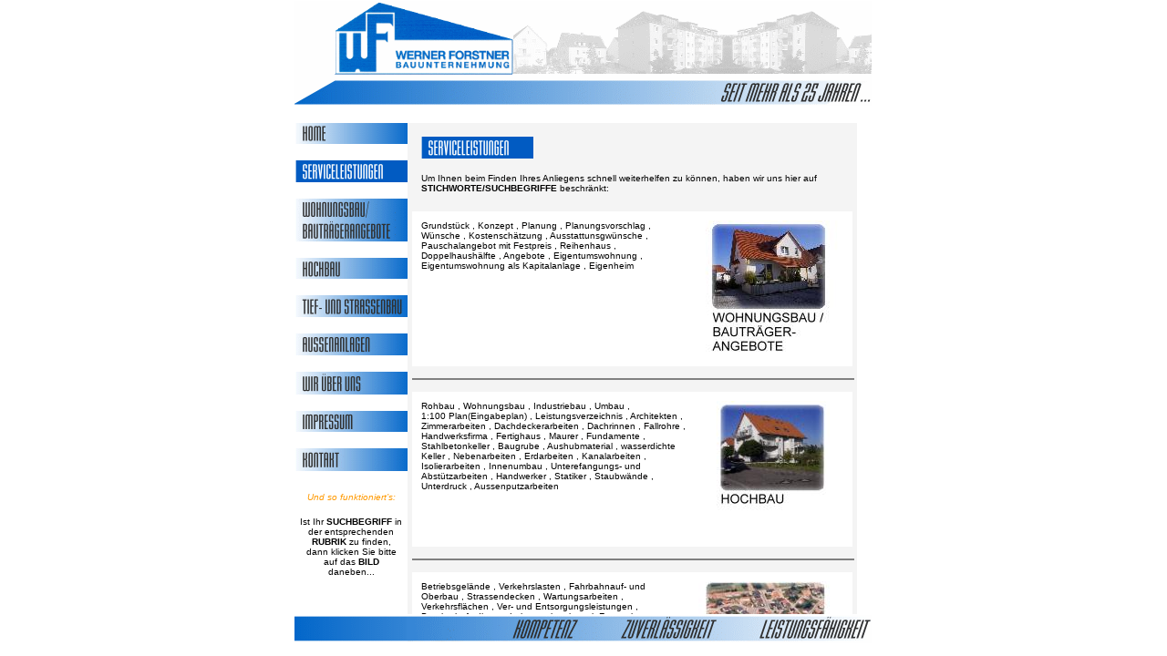

--- FILE ---
content_type: text/html
request_url: http://forstner-bau.de/Center/center.html
body_size: 1815
content:
<!DOCTYPE HTML PUBLIC "-//W3C//DTD HTML 3.2 FINAL//EN">
<HTML>
<HEAD>
<META HTTP-EQUIV="Content-Type" CONTENT="text/html; charset=ISO-8859-1">
<META NAME="Author" CONTENT="xelaron">
<META NAME="Generator" CONTENT="www.LIQUIDLOGIC.de">
<TITLE>[ SERVICELEISTUNGEN ]</TITLE>
<meta http-equiv="expires" content="0">
<meta name="description" content="www.FORSTNER-BAU.de - HOCHBAU - TIEFBAU - AUSSENANLAGEN - STRASSENBAU - WOHNUNGSBAU - BAUTRAEGERANGEBOTE (c)2001,2002 LIQUIDLOGIC©.de">
<meta name="keywords" content="FORSTNER,BAU,HOCHBAU,TIEFBAU,AUSSENANLAGEN,STRASSENBAU,WOHNUNGSBAU,BAUTRAEGERANGEBOTE,Finanzierung,Haus,angebote,sonderanfertigungen,garage,handwerk,pfalzhandwerk,Lingenfeld,67360,Schluessel,altbau,neubau,dach,planung,fertigbau,fenster,tueren,bauland,erschliessung,architekt,zeichung,sanierung,reparatur,ausbesserung,stein,beton,ziegel,bagger,stapler,LKW,baustelle,rohbau,estrich">
<META NAME="ROBOTS" CONTENT="all"> 
<META NAME="ROBOTS" CONTENT="index"> 
<META NAME="ROBOTS" CONTENT="follow"> 
<META NAME="RATING" CONTENT="GENERAL,ALL"> 
<META NAME="author" CONTENT="xelaron"> 
<META NAME="publisher" CONTENT="www.LIQUIDLOGIC©.de"> 
<META NAME="page-topic" CONTENT="Business"> 
<META NAME="audience" CONTENT="Alle"> 
<meta name="revisit-after" content="20 days"> 

<FRAMESET BORDER=0 FRAMESPACING=0 FRAMEBORDER=0 ROWS="133,*,46">
    <center>

    <FRAME NAME="Kopfzeile" SRC="../Center/kopf_center.html" SCROLLING=AUTO MARGINWIDTH="2" MARGINHEIGHT="1" FRAMEBORDER=NO BORDER="0" NORESIZE>
    <FRAME NAME="Hauptteil" SRC="../Center/hauptteil_center.html" SCROLLING=AUTO MARGINWIDTH=2 MARGINHEIGHT=2>
    <FRAME NAME="Fußzeile" SRC="../Center/fu__center.html" SCROLLING=AUTO MARGINWIDTH="2" MARGINHEIGHT="1" FRAMEBORDER=NO BORDER="0" NORESIZE>
</FRAMESET>
</HEAD>
</HTML>
 

--- FILE ---
content_type: text/html
request_url: http://forstner-bau.de/Center/kopf_center.html
body_size: 970
content:
<!DOCTYPE HTML PUBLIC "-//W3C//DTD HTML 3.2 FINAL//EN">
<HTML>
<HEAD>
<META HTTP-EQUIV="Content-Type" CONTENT="text/html; charset=ISO-8859-1">
<META NAME="Author" CONTENT="xelaron">
<META NAME="Generator" CONTENT="www.LIQUIDLOGIC.de">
<TITLE>[ SERVICELEISTUNGEN ]</TITLE>
<BASE TARGET="_parent">
</HEAD>
<BODY BGCOLOR="#FFFFFF" LINK="#0000FF" VLINK="#800080" TEXT="#000000" TOPMARGIN=2 LEFTMARGIN=2 MARGINWIDTH=2 MARGINHEIGHT=2>
    <center>
    <TABLE BORDER=0 CELLSPACING=0 CELLPADDING=0 WIDTH=635>
        <TR VALIGN=TOP ALIGN=LEFT>
            <TD WIDTH=123 HEIGHT=115 ALIGN=LEFT VALIGN=TOP><IMG ID="Bild4" HEIGHT=115 WIDTH=123 SRC="../Center/FB_cbZeil1xSpal2.gif" BORDER=0></TD>
            <TD WIDTH=510 ALIGN=LEFT VALIGN=TOP><IMG ID="Bild5" HEIGHT=115 WIDTH=510 SRC="../Center/FB_cbZeil1xSpal3.gif" BORDER=0></TD>
            <TD WIDTH=2><IMG SRC="../clearpixel.gif" WIDTH=2 HEIGHT=1 BORDER=0></TD>
        </TR>
    </TABLE>
</BODY>
</HTML>
 

--- FILE ---
content_type: text/html
request_url: http://forstner-bau.de/Center/hauptteil_center.html
body_size: 20630
content:
<!DOCTYPE HTML PUBLIC "-//W3C//DTD HTML 3.2 FINAL//EN">
<HTML>
<HEAD>
<META HTTP-EQUIV="Content-Type" CONTENT="text/html; charset=ISO-8859-1">
<META NAME="Author" CONTENT="xelaron">
<META NAME="Generator" CONTENT="www.LIQUIDLOGIC.de">
<TITLE>[ SERVICELEISTUNGEN ]</TITLE>
<BASE TARGET="_parent">
</HEAD>
<BODY BGCOLOR="#FFFFFF" LINK="#0000FF" VLINK="#800080" TEXT="#000000" TOPMARGIN=2 LEFTMARGIN=2 MARGINWIDTH=2 MARGINHEIGHT=2>
    <center>
    <TABLE CELLPADDING=0 CELLSPACING=0 BORDER=0 WIDTH=635>
        <TR VALIGN=TOP ALIGN=LEFT>
            <TD>
                <TABLE BORDER=0 CELLSPACING=0 CELLPADDING=0>
                    <TR VALIGN=TOP ALIGN=LEFT>
                        <TD WIDTH=1><IMG SRC="../clearpixel.gif" WIDTH=1 HEIGHT=1 BORDER=0></TD>
                        <TD WIDTH=123>
                            <TABLE ID="Tabelle1" BORDER=0 CELLSPACING=0 CELLPADDING=0 WIDTH=123>
                                <TR>
                                    <TD WIDTH=123><P ALIGN=LEFT>
                                        
<script language="JavaScript"><!--
function onPictureRollover7A01Over() {}
function onPictureRollover7A01Out() {}
//--></script>
<script language="JavaScript1.1"><!--
graphic1PictureRollover7A01 = new Image()
graphic1PictureRollover7A01.src = '../FB_cbZeil3xSpal2.gif';
graphic2PictureRollover7A01 = new Image()
graphic2PictureRollover7A01.src = '../FB_cwZeil3xSpal2.gif';
function onPictureRollover7A01Over() {
document.PictureRollover7A01.src=graphic2PictureRollover7A01.src;
}
function onPictureRollover7A01Out() {
document.PictureRollover7A01.src=graphic1PictureRollover7A01.src;
}
//--></script>
<a href="../index.html" onMouseOver="onPictureRollover7A01Over(this)" onMouseOut="onPictureRollover7A01Out(this)"><IMG
                                         ID="PictureRollover7" HEIGHT=23 WIDTH=123 SRC="../FB_cbZeil3xSpal2.gif" VSPACE=0 HSPACE=0 ALIGN="TOP" BORDER=0 name=PictureRollover7A01></a>&nbsp;</TD>
                                </TR>
                                <TR>
                                    <TD WIDTH=123><P ALIGN=LEFT>
                                        
<script language="JavaScript"><!--
function onPictureRollover23A231Over() {}
function onPictureRollover23A231Out() {}
//--></script>
<script language="JavaScript1.1"><!--
graphic1PictureRollover23A231 = new Image()
graphic1PictureRollover23A231.src = '../FB_cwZeil4xSpal2.gif';
graphic2PictureRollover23A231 = new Image()
graphic2PictureRollover23A231.src = '../FB_cwZeil4xSpal2.gif';
function onPictureRollover23A231Over() {
document.PictureRollover23A231.src=graphic2PictureRollover23A231.src;
}
function onPictureRollover23A231Out() {
document.PictureRollover23A231.src=graphic1PictureRollover23A231.src;
}
//--></script>
<a href="javascript:onPictureRollover23A231Over()" onClick="return false" onMouseOver="onPictureRollover23A231Over(this)" onMouseOut="onPictureRollover23A231Out(this)"><IMG
                                         ID="PictureRollover23" HEIGHT=24 WIDTH=123 SRC="../FB_cwZeil4xSpal2.gif" VSPACE=0 HSPACE=0 ALIGN="TOP" BORDER=0 name=PictureRollover23A231></a>&nbsp;</TD>
                                </TR>
                                <TR>
                                    <TD WIDTH=123><P ALIGN=LEFT>
                                        
<script language="JavaScript"><!--
function onPictureRollover11A471Over() {}
function onPictureRollover11A471Out() {}
//--></script>
<script language="JavaScript1.1"><!--
graphic1PictureRollover11A471 = new Image()
graphic1PictureRollover11A471.src = '../FB_cbZeil6xSpal2.gif';
graphic2PictureRollover11A471 = new Image()
graphic2PictureRollover11A471.src = '../FB_cwZeil6xSpal2.gif';
function onPictureRollover11A471Over() {
document.PictureRollover11A471.src=graphic2PictureRollover11A471.src;
}
function onPictureRollover11A471Out() {
document.PictureRollover11A471.src=graphic1PictureRollover11A471.src;
}
//--></script>
<a href="../Center/Whgbau/whgbau.html" onMouseOver="onPictureRollover11A471Over(this)" onMouseOut="onPictureRollover11A471Out(this)"><IMG
                                         ID="PictureRollover11" HEIGHT=47 WIDTH=123 SRC="../FB_cbZeil6xSpal2.gif" VSPACE=0 HSPACE=0 ALIGN="TOP" BORDER=0 name=PictureRollover11A471></a>&nbsp;</TD>
                                </TR>
                                <TR>
                                    <TD WIDTH=123><P ALIGN=LEFT>
                                        
<script language="JavaScript"><!--
function onPictureRollover18A941Over() {}
function onPictureRollover18A941Out() {}
//--></script>
<script language="JavaScript1.1"><!--
graphic1PictureRollover18A941 = new Image()
graphic1PictureRollover18A941.src = '../FB_cbZeil8xSpal2.gif';
graphic2PictureRollover18A941 = new Image()
graphic2PictureRollover18A941.src = '../FB_cwZeil8xSpal2.gif';
function onPictureRollover18A941Over() {
document.PictureRollover18A941.src=graphic2PictureRollover18A941.src;
}
function onPictureRollover18A941Out() {
document.PictureRollover18A941.src=graphic1PictureRollover18A941.src;
}
//--></script>
<a href="../Center/Hochbau/hochbau.html" onMouseOver="onPictureRollover18A941Over(this)" onMouseOut="onPictureRollover18A941Out(this)"><IMG
                                         ID="PictureRollover18" HEIGHT=23 WIDTH=123 SRC="../FB_cbZeil8xSpal2.gif" VSPACE=0 HSPACE=0 ALIGN="TOP" BORDER=0 name=PictureRollover18A941></a>&nbsp;</TD>
                                </TR>
                                <TR>
                                    <TD WIDTH=123><P ALIGN=LEFT>
                                        
<script language="JavaScript"><!--
function onPictureRollover17A1171Over() {}
function onPictureRollover17A1171Out() {}
//--></script>
<script language="JavaScript1.1"><!--
graphic1PictureRollover17A1171 = new Image()
graphic1PictureRollover17A1171.src = '../FB_cbZeil7xSpal2.gif';
graphic2PictureRollover17A1171 = new Image()
graphic2PictureRollover17A1171.src = '../FB_cwZeil7xSpal2.gif';
function onPictureRollover17A1171Over() {
document.PictureRollover17A1171.src=graphic2PictureRollover17A1171.src;
}
function onPictureRollover17A1171Out() {
document.PictureRollover17A1171.src=graphic1PictureRollover17A1171.src;
}
//--></script>
<a href="../Center/TiefStrBau/tiefstrbau.html" onMouseOver="onPictureRollover17A1171Over(this)" onMouseOut="onPictureRollover17A1171Out(this)"><IMG
                                         ID="PictureRollover17" HEIGHT=24 WIDTH=123 SRC="../FB_cbZeil7xSpal2.gif" VSPACE=0 HSPACE=0 ALIGN="TOP" BORDER=0 name=PictureRollover17A1171></a>&nbsp;</TD>
                                </TR>
                                <TR>
                                    <TD WIDTH=123><P ALIGN=LEFT>
                                        
<script language="JavaScript"><!--
function onPictureRollover9A1411Over() {}
function onPictureRollover9A1411Out() {}
//--></script>
<script language="JavaScript1.1"><!--
graphic1PictureRollover9A1411 = new Image()
graphic1PictureRollover9A1411.src = '../FB_cbZeil5xSpal2.gif';
graphic2PictureRollover9A1411 = new Image()
graphic2PictureRollover9A1411.src = '../FB_cwZeil5xSpal2.gif';
function onPictureRollover9A1411Over() {
document.PictureRollover9A1411.src=graphic2PictureRollover9A1411.src;
}
function onPictureRollover9A1411Out() {
document.PictureRollover9A1411.src=graphic1PictureRollover9A1411.src;
}
//--></script>
<a href="../Center/Aussenanlagen/aussenanlagen.html" onMouseOver="onPictureRollover9A1411Over(this)" onMouseOut="onPictureRollover9A1411Out(this)"><IMG
                                         ID="PictureRollover9" HEIGHT=24 WIDTH=123 SRC="../FB_cbZeil5xSpal2.gif" VSPACE=0 HSPACE=0 ALIGN="TOP" BORDER=0 name=PictureRollover9A1411></a>&nbsp;</TD>
                                </TR>
                                <TR>
                                    <TD WIDTH=123><P ALIGN=LEFT>
                                        
<script language="JavaScript"><!--
function onPictureRollover19A1651Over() {}
function onPictureRollover19A1651Out() {}
//--></script>
<script language="JavaScript1.1"><!--
graphic1PictureRollover19A1651 = new Image()
graphic1PictureRollover19A1651.src = '../FB_cbZeil9xSpal2.gif';
graphic2PictureRollover19A1651 = new Image()
graphic2PictureRollover19A1651.src = '../FB_cwZeil9xSpal2.gif';
function onPictureRollover19A1651Over() {
document.PictureRollover19A1651.src=graphic2PictureRollover19A1651.src;
}
function onPictureRollover19A1651Out() {
document.PictureRollover19A1651.src=graphic1PictureRollover19A1651.src;
}
//--></script>
<a href="../Center/Wir/wir.html" onMouseOver="onPictureRollover19A1651Over(this)" onMouseOut="onPictureRollover19A1651Out(this)"><IMG
                                         ID="PictureRollover19" HEIGHT=25 WIDTH=123 SRC="../FB_cbZeil9xSpal2.gif" VSPACE=0 HSPACE=0 ALIGN="TOP" BORDER=0 name=PictureRollover19A1651></a>&nbsp;</TD>
                                </TR>
                                <TR>
                                    <TD WIDTH=123><P ALIGN=LEFT>
                                        
<script language="JavaScript"><!--
function onPictureRollover20A1901Over() {}
function onPictureRollover20A1901Out() {}
//--></script>
<script language="JavaScript1.1"><!--
graphic1PictureRollover20A1901 = new Image()
graphic1PictureRollover20A1901.src = '../FB_cbZeil10xSpal2.gif';
graphic2PictureRollover20A1901 = new Image()
graphic2PictureRollover20A1901.src = '../FB_cwZeil10xSpal2.gif';
function onPictureRollover20A1901Over() {
document.PictureRollover20A1901.src=graphic2PictureRollover20A1901.src;
}
function onPictureRollover20A1901Out() {
document.PictureRollover20A1901.src=graphic1PictureRollover20A1901.src;
}
//--></script>
<a href="../Center/IMPRESSUM/impressum.html" onMouseOver="onPictureRollover20A1901Over(this)" onMouseOut="onPictureRollover20A1901Out(this)"><IMG
                                         ID="PictureRollover20" HEIGHT=23 WIDTH=123 SRC="../FB_cbZeil10xSpal2.gif" VSPACE=0 HSPACE=0 ALIGN="TOP" BORDER=0 name=PictureRollover20A1901></a>&nbsp;</TD>
                                </TR>
                                <TR>
                                    <TD WIDTH=123><P ALIGN=LEFT>
                                        
<script language="JavaScript"><!--
function onPictureRollover21A2131Over() {}
function onPictureRollover21A2131Out() {}
//--></script>
<script language="JavaScript1.1"><!--
graphic1PictureRollover21A2131 = new Image()
graphic1PictureRollover21A2131.src = '../FB_cbZeil11xSpal2.gif';
graphic2PictureRollover21A2131 = new Image()
graphic2PictureRollover21A2131.src = '../FB_cwZeil11xSpal2.gif';
function onPictureRollover21A2131Over() {
document.PictureRollover21A2131.src=graphic2PictureRollover21A2131.src;
}
function onPictureRollover21A2131Out() {
document.PictureRollover21A2131.src=graphic1PictureRollover21A2131.src;
}
//--></script>
<a href="mailto:info@forstner-bau.de?subject=Emailkontakt FORSTNER-BAU.de" onMouseOver="onPictureRollover21A2131Over(this)" onMouseOut="onPictureRollover21A2131Out(this)"><IMG
                                         ID="PictureRollover21" HEIGHT=25 WIDTH=123 SRC="../FB_cbZeil11xSpal2.gif" VSPACE=0 HSPACE=0 ALIGN="TOP" BORDER=0 name=PictureRollover21A2131></a>&nbsp;</TD>
                                </TR>
                                <TR>
                                    <TD WIDTH=123 BGCOLOR="#FFFFFF">
                                        <TABLE BORDER=0 CELLSPACING=0 CELLPADDING=5 WIDTH=123>
                                            <TR>
                                                <TD><P ALIGN=CENTER><I><FONT COLOR="#FF9900" SIZE="-2" FACE="Arial,Helvetica,Univers,Zurich BT">Und so funktioniert’s:</FONT></I><P ALIGN=CENTER><FONT COLOR="#000000" SIZE="-2"
                                                     FACE="Arial,Helvetica,Univers,Zurich BT">Ist Ihr <B>SUCHBEGRIFF</B> in der entsprechenden <B>RUBRIK</B> zu finden, dann klicken Sie bitte auf das <B>BILD </B>daneben...</FONT></TD>
                                            </TR>
                                        </TABLE>
                                    </TD>
                                </TR>
                            </TABLE>
                        </TD>
                    </TR>
                </TABLE>
            </TD>
            <TD>
                <TABLE BORDER=0 CELLSPACING=0 CELLPADDING=0 WIDTH=511>
                    <TR VALIGN=TOP ALIGN=LEFT>
                        <TD WIDTH=493  BGCOLOR="#F4F4F4">
                            <TABLE BORDER=0 CELLSPACING=0 CELLPADDING=15 WIDTH=493>
                                <TR>
                                    <TD><P><IMG ID="Bild24" HEIGHT=24 WIDTH=123 SRC="../FB_cwZeil4xSpal2.gif" VSPACE=0 HSPACE=0 ALIGN="TOP" BORDER=0>&nbsp;<P><FONT COLOR="#010000" SIZE="-2" FACE="Arial,Helvetica,Univers,Zurich BT">
                                        Um Ihnen beim Finden Ihres Anliegens schnell weiterhelfen zu können, haben wir uns hier auf <B>STICHWORTE/SUCHBEGRIFFE</B> beschränkt:</FONT></TD>
                                </TR>
                            </TABLE>
                        </TD>
                        <TD WIDTH=18><IMG SRC="../clearpixel.gif" WIDTH=18 HEIGHT=1 BORDER=0></TD>
                    </TR>
                </TABLE>
                <TABLE BORDER=0 CELLSPACING=0 CELLPADDING=0>
                    <TR VALIGN=TOP ALIGN=LEFT>
                        <TD WIDTH=493>
                            <TABLE ID="Tabelle4" BORDER=0 BGCOLOR="#F4F4F4" CELLSPACING=5 CELLPADDING=0 WIDTH=493>
                                <TR>
                                    <TD VALIGN=TOP ALIGN=LEFT WIDTH=483 BGCOLOR="#FFFFFF">
                                        <TABLE BORDER=0 CELLSPACING=0 CELLPADDING=10 WIDTH=483>
                                            <TR>
                                                <TD><P><A HREF="../Center/Whgbau/whgbau.html"><IMG ID="Bild32" HEIGHT=150 WIDTH=165 SRC="../FB_homeZeil3xSpal2.jpg" VSPACE=0 HSPACE=2 ALIGN="RIGHT" BORDER=0></A><FONT COLOR="#010000" SIZE="-2"
                                                     FACE="Arial,Helvetica,Univers,Zurich BT">Grundstück , Konzept , Planung , Planungsvorschlag , Wünsche , Kostenschätzung , Ausstattunsgwünsche , Pauschalangebot mit Festpreis , Reihenhaus , 
                                                    Doppelhaushälfte , Angebote , Eigentumswohnung , Eigentumswohnung als Kapitalanlage , Eigenheim</FONT></TD>
                                            </TR>
                                        </TABLE>
                                    </TD>
                                </TR>
                                <TR>
                                    <TD WIDTH=483><P><HR ID="HorizontaleLinie1" WIDTH="100%" ALIGN=LEFT SIZE=2 NOSHADE></TD>
                                </TR>
                                <TR>
                                    <TD VALIGN=TOP ALIGN=LEFT WIDTH=483 BGCOLOR="#FFFFFF" HEIGHT=94>
                                        <TABLE BORDER=0 CELLSPACING=0 CELLPADDING=10 WIDTH=483>
                                            <TR>
                                                <TD><P><A HREF="../Center/Hochbau/hochbau.html"><IMG ID="Bild31" HEIGHT=150 WIDTH=140 SRC="../FB_homeZeil3xSpal4.jpg" VSPACE=0 HSPACE=15 ALIGN="RIGHT" BORDER=0></A><FONT COLOR="#010000" SIZE="-2"
                                                     FACE="Arial,Helvetica,Univers,Zurich BT">Rohbau , Wohnungsbau , Industriebau , Umbau ,<BR>1:100 Plan(Eingabeplan) , Leistungsverzeichnis , Architekten , 
                                                    Zimmerarbeiten , Dachdeckerarbeiten , Dachrinnen , Fallrohre , Handwerksfirma , Fertighaus , Maurer , Fundamente , Stahlbetonkeller , Baugrube , Aushubmaterial , wasserdichte 
                                                    Keller , Nebenarbeiten , Erdarbeiten , Kanalarbeiten , Isolierarbeiten , Innenumbau , Unterefangungs- und Abstützarbeiten , Handwerker , Statiker , Staubwände , Unterdruck , Aussenputzarbeiten
                                                    </FONT></TD>
                                            </TR>
                                        </TABLE>
                                    </TD>
                                </TR>
                                <TR>
                                    <TD WIDTH=483><P><HR ID="HorizontaleLinie2" WIDTH="100%" ALIGN=LEFT SIZE=2 NOSHADE></TD>
                                </TR>
                                <TR>
                                    <TD VALIGN=TOP ALIGN=LEFT WIDTH=483 BGCOLOR="#FFFFFF">
                                        <TABLE BORDER=0 CELLSPACING=0 CELLPADDING=10 WIDTH=483>
                                            <TR>
                                                <TD><P><A HREF="../Center/TiefStrBau/tiefstrbau.html"><IMG ID="Bild30" HEIGHT=150 WIDTH=175 SRC="../FB_homeZeil3xSpal3.jpg" VSPACE=0 HSPACE=0 ALIGN="RIGHT" BORDER=0></A><FONT COLOR="#010000" SIZE="-2"
                                                     FACE="Arial,Helvetica,Univers,Zurich BT">Betriebsgelände , Verkehrslasten , Fahrbahnauf- und Oberbau , Strassendecken , Wartungsarbeiten , Verkehrsflächen , Ver- und Entsorgungsleistungen , 
                                                    Bereitschaftsdienst , Leistungskatalog mit Festpreisen , Hausmeistervertrag , Kanalanschluss , Vorgarten , Strassen- und Vorgartenbereich , Aushubarbeiten , Kanalverlegung , 
                                                    Gehwegbelag , Tiefbauamt , Verkehrssicherungsmassnahmen , Gas- und Wasserleitungen , Strom- und Telefonleitungen , Behörden , Auftragskoordination , Ver- und Entsorgungsträger , 
                                                    Erschliessung , Neubaugebiet , Ausschreibungen</FONT></TD>
                                            </TR>
                                        </TABLE>
                                    </TD>
                                </TR>
                                <TR>
                                    <TD WIDTH=483><P><HR ID="HorizontaleLinie4" WIDTH="100%" ALIGN=LEFT SIZE=2 NOSHADE></TD>
                                </TR>
                                <TR>
                                    <TD VALIGN=TOP ALIGN=LEFT WIDTH=483 BGCOLOR="#FFFFFF">
                                        <TABLE BORDER=0 CELLSPACING=0 CELLPADDING=10 WIDTH=483>
                                            <TR>
                                                <TD><P><A HREF="../Center/Aussenanlagen/aussenanlagen.html"><IMG ID="Bild29" HEIGHT=150 WIDTH=160 SRC="../FB_homeZeil3xSpal1.jpg" VSPACE=0 HSPACE=0 ALIGN="RIGHT" BORDER=0></A><FONT COLOR="#010000"
                                                     SIZE="-2" FACE="Arial,Helvetica,Univers,Zurich BT">Innenhof mit Pflanzflächen , Garagenzufahrten , Pflasterbelag , Gartenwege , Zaunanlagen , Eingangstreppen , Kunst- und 
                                                    Naturstein , Hangbefestigungen , Konzept , Stadt- und Gemeindeverwaltung , Wohnungsverwaltung , Öffentliche oder private Bauträger , Angebot , Hofeinfahrt , Spurrillen , 
                                                    Mängelbeseitigung , Reparaturen , Basalt , Porphyr , Granit , Mosaik , Klein- und Grosspflaster</FONT></TD>
                                            </TR>
                                        </TABLE>
                                    </TD>
                                </TR>
                                <TR>
                                    <TD WIDTH=483><P><HR ID="HorizontaleLinie3" WIDTH="100%" ALIGN=LEFT SIZE=2 NOSHADE></TD>
                                </TR>
                                <TR>
                                    <TD WIDTH=483><P ALIGN=CENTER><FONT SIZE="-2" FACE="Arial,Helvetica,Univers,Zurich BT">Nichts passendes gefunden? ... kein Problem ... Sie sollten uns gleich anrufen oder anmailen ... </FONT><A
                                         HREF="../Center/IMPRESSUM/impressum.html"><FONT SIZE="-2" FACE="Arial,Helvetica,Univers,Zurich BT">IMPRESSUM</FONT></A></TD>
                                </TR>
                            </TABLE>
                        </TD>
                        <TD WIDTH=18><IMG SRC="../clearpixel.gif" WIDTH=18 HEIGHT=1 BORDER=0></TD>
                    </TR>
                </TABLE>
            </TD>
        </TR>
    </TABLE>
</BODY>
</HTML>
 

--- FILE ---
content_type: text/html
request_url: http://forstner-bau.de/Center/fu__center.html
body_size: 957
content:
<!DOCTYPE HTML PUBLIC "-//W3C//DTD HTML 3.2 FINAL//EN">
<HTML>
<HEAD>
<META HTTP-EQUIV="Content-Type" CONTENT="text/html; charset=ISO-8859-1">
<META NAME="Author" CONTENT="xelaron">
<META NAME="Generator" CONTENT="www.LIQUIDLOGIC.de">
<TITLE>[ SERVICELEISTUNGEN ]</TITLE>
<BASE TARGET="_parent">
</HEAD>
<BODY BGCOLOR="#FFFFFF" LINK="#0000FF" VLINK="#800080" TEXT="#000000" TOPMARGIN=2 LEFTMARGIN=2 MARGINWIDTH=2 MARGINHEIGHT=2>
    <center>
    <TABLE BORDER=0 CELLSPACING=0 CELLPADDING=0 WIDTH=635>
        <TR VALIGN=TOP ALIGN=LEFT>
            <TD WIDTH=123 HEIGHT=31 ALIGN=LEFT VALIGN=TOP><IMG ID="Bild19" HEIGHT=31 WIDTH=123 SRC="../FB_cbZeil14xSpal2.gif" BORDER=0></TD>
            <TD WIDTH=510 ALIGN=LEFT VALIGN=TOP><IMG ID="Bild20" HEIGHT=31 WIDTH=510 SRC="../FB_cbZeil14xSpal3.gif" BORDER=0></TD>
            <TD WIDTH=2><IMG SRC="../clearpixel.gif" WIDTH=2 HEIGHT=1 BORDER=0></TD>
        </TR>
    </TABLE>
</BODY>
</HTML>
 